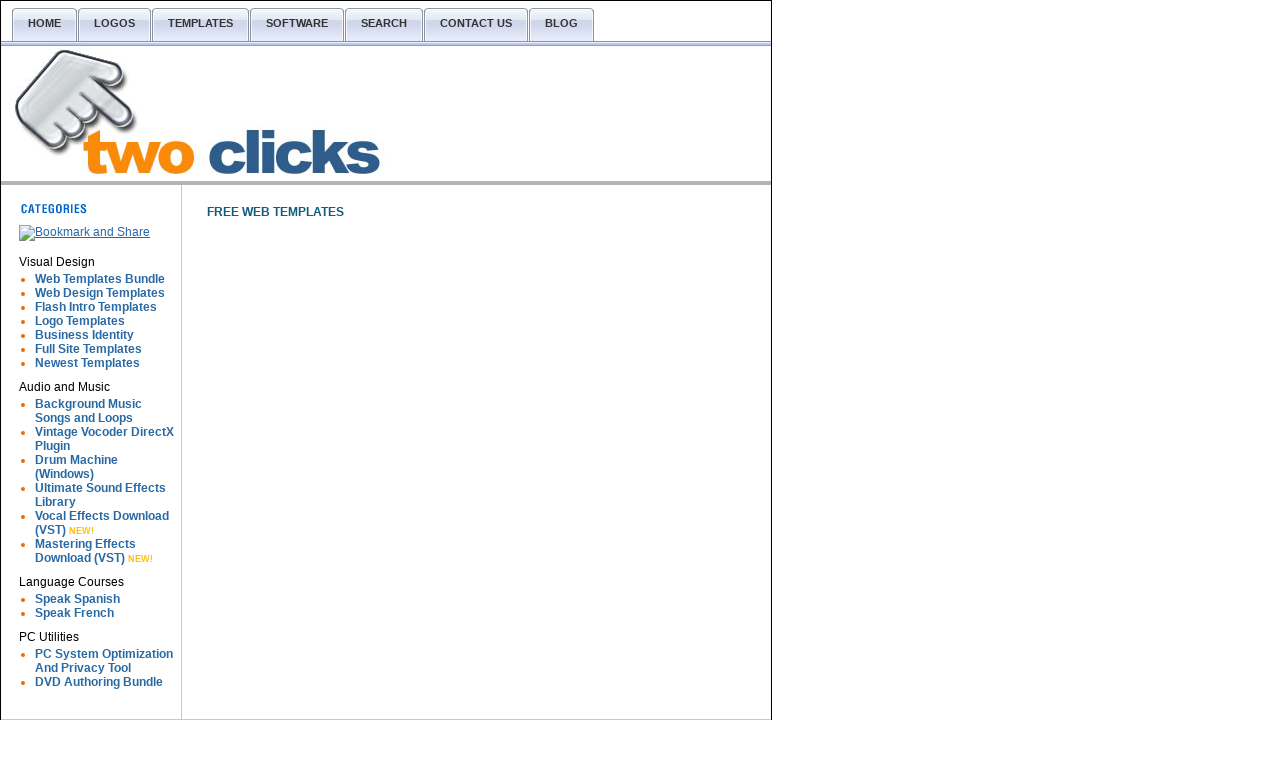

--- FILE ---
content_type: text/html
request_url: https://twoclicks.org/twoclicks.org/free-templates.asp
body_size: 4447
content:
<!DOCTYPE html PUBLIC "-//W3C//DTD XHTML 1.0 Transitional//EN" "http://www.w3.org/TR/xhtml1/DTD/xhtml1-transitional.dtd">
<html xmlns="http://www.w3.org/1999/xhtml">
<head>
<title>Two Clicks Website Templates. Free Website Templates.</title>
<link rel="stylesheet" href="styles.css" />
<link rel="stylesheet" href="colors.css" /><meta name="Keywords" content="twoclicks, free templates, freebies" />

<script type="text/javascript" language="JavaScript" src="common.js"></script>
<script type="text/javascript" language="JavaScript">
		document.onreadystatechange = HideStatus;
		IncludeAffInterface('categories&authors','pr_data.js');
		</script>
</head>
<body leftmargin="0" topmargin="0" marginwidth="0" marginheight="0"><meta name="description" content="Two clicks offers website tempates. Contact Us." />

<table width="770" cellspacing="0" cellpadding="0" class="body" align="center">
  <tr>
    <td colspan="2" style="padding-bottom:1px"><style type="text/css">
<!--* {margin:0;padding:0}
/* mac hide \*/
html,body{height:100%;width:100%;}
/* end hide */
body { 
	min-height:468px;/* for good browsers*/
	min-width:552px;/* for good browsers*/
/*	text-align: center;*/
}
/*#xouter{
	height:100%;
	width:100%;
	display:table;
	vertical-align:top;
}
#xcontainer {
	text-align: center;
	position:relative;
	vertical-align:top;
	display:table-cell;
	height: 150px;
	width: 770px;
}	
#xinner {
	width: 200px;
	height: 200px;
	text-align: top;
	margin-left:auto;
	margin-right:auto;
	border:0px;
}*/
#Layer1 {
	position:absolute;
	width:200px;
	height:200px;
	z-index:1;
	left: 65%;
	top: 1px;
}
-->
</style><style type="text/css">

/*Credits: CSSpplay */
/*URL: http://www.cssplay.co.uk/menus/pro_five */

.menu5 {padding:5px 0 0 1em; margin:0; list-style:none; height:40px; position:relative; background:transparent url(pro_five/pro_five_0c.gif) repeat-x left bottom; font-size:11px;}
.menu5 li {float:left; height:40px; margin-right:1px;}
.menu5 li a {display:block; float:left; height:40px; line-height:35px; color:#333; text-decoration:none; font-family:arial, verdana, sans-serif; font-weight:bold; text-align:center; padding:0 0 0 4px; cursor:pointer; background:url(pro_five/pro_five_0a.gif) no-repeat;}
.menu5 li a b {float:left; display:block; padding:0 16px 5px 12px; background:url(pro_five/pro_five_0b.gif) no-repeat right top;}
.menu5 li.current a {color:#000; background:url(pro_five/pro_five_2a.gif) no-repeat;}
.menu5 li.current a b {background:url(pro_five/pro_five_2b.gif) no-repeat right top;}
.menu5 li a:hover {color:#000; background: url(pro_five/pro_five_1a.gif) no-repeat;}
.menu5 li a:hover b {background:url(pro_five/pro_five_1b.gif) no-repeat right top;}
.menu5 li.current a:hover {color:#000; background: url(pro_five/pro_five_2a.gif) no-repeat; cursor:default;}
.menu5 li.current a:hover b {background:url(pro_five/pro_five_2b.gif) no-repeat right top;}

</style><!--<div id="#xouter"><div id="xcontainer">-->

<table width="770" border="0" cellpadding="0" cellspacing="0">
        <tr>
          <td colspan="6"><a href="default.asp"><img src="images/2clicks_top.jpg" alt="Two Clicks Digital Downloads Logo" width="770" height="134" border="0" /></a>
          <div id="Layer1">
<script type="text/javascript"><!--
google_ad_client = "pub-9023799778404770";
/* 200x200, created 9/2/08 */
google_ad_slot = "2842741476";
google_ad_width = 200;
google_ad_height = 200;
//-->
</script>
<script type="text/javascript"
src="http://pagead2.googlesyndication.com/pagead/show_ads.js">
</script></div></td>
        </tr>
        <tr>
<ul class="menu5">
<li><a href="http://www.twoclicks.org/"><b>HOME</b></a></li>
<li><a href="http://www.twoclicks.org/logo-templates.asp"><b>LOGOS</b></a></li>
<li><a href="http://www.twoclicks.org/templates-by-category.asp"><b>TEMPLATES</b></a></li>
<li><a href="http://www.twoclicks.org/Software-Downloads.asp"><b>SOFTWARE</b></a></li>
<li><a href="http://www.twoclicks.org/search.asp"><b>SEARCH</b></a></li>
<li><a href="http://www.twoclicks.org/contactus.asp"><b>CONTACT US</b></a></li>
<li><a href="http://www.twoclicks.blogspot.com"><b>BLOG</b></a></li>

<!--<li><a href="#nogo"><b>Search</b></a></li>-->
<!--<li class="current"><a href="http://www.twoclicks.org/search.asp"><b>SEARCH</b></a></li>-->
</ul></tr>
</table><!--</div></div>-->
</td>
  </tr>
  <tr>
    <td bgcolor="#B4B6B4"><img src="images/spacer.gif" width="180" height="4" alt = "" /></td>
    <td bgcolor="#B4B6B4"><img src="images/spacer.gif" width="589" height="4" alt = "" /></td>
  </tr>
  <tr>
    	<td class="leftBar" valign="top"><h1 align="left"><img src="images/txt_cat.gif" alt="CATEGORIES" width="70" height="12" title="" /></h1><!-- AddThis Button BEGIN -->
<a class="addthis_button" href="http://www.addthis.com/bookmark.php?v=250&amp;username=xa-4c8f16cc7181bd58"><img src="http://s7.addthis.com/static/btn/v2/lg-share-en.gif" width="125" height="16" alt="Bookmark and Share" style="border:0"/></a>
<script type="text/javascript" src="http://s7.addthis.com/js/250/addthis_widget.js#username=xa-4c8f16cc7181bd58"></script>
<!-- AddThis Button END -->
<br /><br />
<div align="left">Visual Design
    <ul class="leftMenu">
		<li><a href="TwoClicks-Web-Template-Package-Download.asp">Web Templates Bundle</a></li>
        <li><a href="webdesign-templates.asp">Web Design Templates</a></li>
      <li><a href="flash-intros.asp">Flash Intro Templates</a></li>
      <li><a href="logo-templates.asp">Logo Templates</a></li>
      <li><a href="business-identities.asp">Business Identity</a></li>
      <li><a href="full-sites.asp">Full Site Templates</a></li>
      <li><a href="recently-added.asp">Newest Templates</a></li>
    </ul>
    Audio and Music
      <ul class="leftMenu">
        <li><a href="/BACKGROUND-MUSIC-SONGS-AND-LOOPS.asp">Background Music Songs and Loops</a></li>
        <li><a href="/Vintage-Vocoder.asp">Vintage Vocoder DirectX Plugin</a></li>
        <!-- <li><a href="http://www.twoclicks.org/Guitar-Effects-Bundle.asp">Guitar Effects VST </a></li>-->
        <li><a href="http://www.twoclicks.org/drums-landing.asp">Drum Machine (Windows)</a></li>
<li><a href="http://www.twoclicks.org/Sound-Effects-Library.asp">Ultimate Sound Effects Library</a></li>
<li><a href="http://www.twoclicks.org/VST-Vocal-Effects-Download.asp">Vocal Effects Download (VST)</a><span class="style1"> NEW!</span></li>
<li><a href="http://www.twoclicks.org/Mastering-Effects-VST-Download.asp">Mastering Effects Download (VST)</a><span class="style1"> NEW!</span></li>
      </ul>
	  Language Courses
      <ul class="leftMenu">
        <li><a href="/Speak-Spanish-Course.asp">Speak Spanish</a></li>
   <li><a href="Speak-French-Course.asp">Speak French</a></li>
     <!--   <li><a href="http://www.twoclicks.org/drums-landing.asp">Drum Machine (Windows)</a></li>
<li><a href="http://www.twoclicks.org/Sound-Effects-Library.asp">Ultimate Sound Effects Library</a></li>-->
      </ul>
      PC Utilities
      <ul class="leftMenu">
        <li><a href="/PC-Clean-And-System-Optimizer.asp">PC System Optimization And Privacy Tool</a></li>
		<li><a href="/DVD-Authoring-Bundle.asp">DVD Authoring Bundle</a></li>
        <!-- <li><a href="http://www.twoclicks.org/Guitar-Effects-Bundle.asp">Guitar Effects VST </a></li>-->
      </ul>
  </div>
  <ul class="leftMenu">
  </ul><br />
<script type="text/javascript"><!--
google_ad_client = "pub-9023799778404770";
/* 160x600, created 9/2/08 */
google_ad_slot = "2881905903";
google_ad_width = 160;
google_ad_height = 600;
//-->
</script>
<script type="text/javascript"
src="http://pagead2.googlesyndication.com/pagead/show_ads.js">
</script>
     <!-- <ul class="leftMenu">
        <div>
 <div id="Layer1" class="categoryList">
        <script language="JavaScript" type="text/javascript">
			var curCatName;
			var bullet = "&rarr; ";
			var target = "_self";
			var url = "search.asp";
			var lnkParams = 'onClick="curCatName=this.innerHTML"';
			IncludeAffInterface('','pr_categories2');
			</script>
      </div></div></ul>--></td>
    <td id="content" valign="top"><h1><span>FREE WEB TEMPLATES</span></h1>
      <br />
      <!-- MyTemplateStorage.com Affiliate Interface. -->
<script type="text/javascript" src="http://www.templatehelp.com/codes/pr_interface_samples.php?bgcolor=%23FFFFFF&amp;pr_code=i5b38bFpCfB05RxWoO895e5YBfiU0g"></script>
<!-- End Of MyTemplateStorage.com Affiliate Interface. -->
      <br />
    <br /><!-- MyTemplateStorage.com Affiliate Interface. --><script type="text/javascript"><!--
google_ad_client = "pub-9023799778404770";
google_ad_width = 336;
google_ad_height = 280;
google_ad_format = "336x280_as";
google_ad_type = "text_image";
//2006-10-23: TwoClicks
google_ad_channel = "8922508728";
//--></script>
<script type="text/javascript"
  src="http://pagead2.googlesyndication.com/pagead/show_ads.js">
</script>
</td>
  </tr>
  <tr>
    <td colspan="2"><style type="text/css">
<!--
.style1 {
	color: #FF0000;
	font-size: 9px;
}
-->
</style>
<div class="footer" align="center">
  <div class="links"> Navigation:&nbsp;&nbsp; <a href="default.asp">Home</a> <a href="http://www.twoclicks.blogspot.com" target="_self">TwoClicks Blog</a><!-- <a href="terms.asp">Terms of Use</a> <a href="faq.asp">FAQ</a>--> <a href="affiliates.asp">Affiliate Program</a> <!--<a href="log-in.asp">Log In</a> --><a href="contactus.asp">Contact Us</a> <a href="search.asp">Search</a><br />
    Free Downloads : <a href="free-templates.asp">Free Web Templates</a> <a href="free-stock-photos.asp">Free Stock Photos</a><br />
          Products &amp; Features:&nbsp;&nbsp; <a href="TwoClicks-Web-Template-Package-Download.asp">Web Templates Bundle </a><span class="style1">NEW!</span> <a href="webdesign-templates.asp">Web Design Templates</a> <a href="flash-intros.asp">Flash Intros</a> <a href="logo-templates.asp">Logo Templates</a> <a href="business-identities.asp">Business Identity</a> <a href="full-sites.asp">Full Site Templates</a>  <br />
          <a href="http://www.richmondwebservices.com/merchantsolutions.asp">Merchant Accounts</a> 
<a href="http://www.twoclicks.org/webcolor/asp/">Web Color Scheme Designer</a> <a href="http://www.twoclicks.org/ebay-sales.asp">Ebay Items</a> <a href="http://www.surveymonkey.com/s.aspx?sm=dH9O_2bvqU4mSqjzAEM6u1hA_3d_3d">Tell Us What You Think</a><br />
<script type="text/javascript"><!--
google_ad_client = "pub-9023799778404770";
google_ad_width = 728;
google_ad_height = 15;
google_ad_format = "728x15_0ads_al_s";
google_ad_channel ="8922508728";
google_color_border = "333333";
google_color_bg = "4C4C4C";
google_color_link = "FFFFFF";
google_color_text = "E6E6E6";
google_color_url = "F2984C";
//--></script>
<script type="text/javascript"
  src="http://pagead2.googlesyndication.com/pagead/show_ads.js">
</script>
  <br />
  <br />
  </div>
  <div style="margin-top:8px">Copyright &copy; 2006-2012. All rights reserved.<br />
    Two Clicks offers a unique variety of website design, logo design and audio/visual products. Browse the site to view professional world-class designs, killer audio tools and other products designed to improve your identity, creativity and presence in two clicks.. <br />
    Website Powered By <a href="http://www.richmondwebservices.com/Green-Power.asp">100% Renewable Energy</a>.<br />
    <br />
  <!--<a href="http://www.certifyr.com/compliance.cfm?website=http://www.twoclicks.org&amp;checksum=6&amp;refer"><img src="http://www.certifyr.com/web20button.gif" alt="Two Clicks is officially certified Web 2.0 Compliant!" border="0" /></a>--></div>
</div><script src="http://www.google-analytics.com/urchin.js" type="text/javascript">
</script>
<script type="text/javascript">
_uacct = "UA-258313-3";
urchinTracker();
</script>
    </td>
  </tr>
</table>
</body>
</html>


--- FILE ---
content_type: text/css
request_url: https://twoclicks.org/twoclicks.org/styles.css
body_size: 674
content:
BODY{
	margin:  0;
	padding: 0;
}
.body{
	width:  770px;
	border: 1px solid black;
}
.leftBar{
	border-right: 1px solid #C5CAC5;
}

.footer{
	border-top: 1px solid #C5CAC5;
}
BODY, TD{
	font-family: Tahoma, Verdana, Arial, Helvetica;
	font-size: 12px;
}
.mainTable{border: 1px solid Black}
A{
	color: #2969A4;
}
A:visited{
	color: #5281BD;
}
A:hover{
	color: #FF9B19;
}
UL{
	margin-top:    3px;
	margin-bottom: 10px;
	padding-left:  16px;
	margin-left:   0px;
}
H1,H2,H3,H4{
	font-family: Tahoma, Verdana, Helvetica;
	color: #2969A4;
	font-weight: bold;
	margin: 0;
	padding:0;
	margin-top:    10px;
	margin-bottom: 10px;
}
H1,H2{
	font-size: 12px;
	color: #2969A4;
	font-weight: bold;
}
H2{
	color: Black;
}
H3{
	font-size: 11px;
	color: black;
	margin-bottom: 5px;
}
H4{
	color: Black;
	font-size: 10px;
	margin-bottom: 0;
}
.leftBar{
	padding-left: 18px;
	padding-right: 4px;
	padding-top:   8px;
	padding-bottom:6px;
}
.leftMenu SPAN{color: #FFBE10}
.leftMenu{
	font-weight: bold;
}
.leftMenu A{
	color: #2969A4;
	text-decoration: none;
}
.leftMenu A:visited{color: #255E93}
.leftMenu A:hover  {color: #FFBE10}
.categoryList{line-height:1.1em}
.categoryList A{text-decoration:none}
#content{
	padding-top:   10px;
	padding-left:  25px;
	padding-right: 24px;
	padding-bottom:2px;
}
.footer{
	padding-top:    8px;
	padding-bottom: 8px;
}
.footer, .footer TD{font-size: 11px}
.footer A{
	text-decoration: underline;
	color: Black;
}
.footer .links A{margin-right: 6px}
.footer A:visited{color: #393939}
.footer A:hover{color: #FF9B19}
P{
	margin: 0;
	margin-bottom: 1ex;
}

.button{
	font-weight: bold;
	font-size: 10px;
	text-transform: uppercase;
	border: 0px solid White;
	padding: 2px;
	vertical-align: center;
	height: 20px;
	display: inline-block;
}
INPUT.text, SELECT{
	border: 1px solid Gray;
	font-size: 12px;
	height: 20px;
	vertical-align: center;
}

--- FILE ---
content_type: text/css
request_url: https://twoclicks.org/twoclicks.org/colors.css
body_size: 133
content:
A        {color: #2969A4}
A:hover  {color: Blue}
A:visited{color: #5281BD}
H1,H2,H3,H4{color: #125C7D}
.rightBar{color: #E66900}
.leftMenu LI{color:#EE6900}
.leftMenu A {color:#2969A4}
.leftMenu A:visited{color: #255E93}
.leftMenu A:hover  {color: Blue}
.categoryList A{color:#000000}
.categoryList A:visited{color:#000000}
.button{
	color: White;
	background-color: #145C98;
}
.footer A:visited{color: #393939}
.footer A:hover{color: Blue}
.footer A{color: Black}
.leftBar,.footer {border-color: #C5CAC5}

--- FILE ---
content_type: application/javascript
request_url: https://twoclicks.org/twoclicks.org/common.js
body_size: 400
content:
var affInterfaceOptions = '&pr_code=qjdg1Z7665O7Xdt0E66892IHfI58yU&cols=3&rows=4&shop=n2-blue';

function IncludeAffInterface(options,file){
	if(!file) file = 'pr_interface';
	options = affInterfaceOptions + (options ? '&'+options : '');
	document.write('<SCRIPT type="text/javascript" language="JavaScript" src="http://www.templatehelp.com/codes/'+file+'.php?'+options+'"><'+'/SCRIPT>');
}

function Popup(url){
	window.open(
		url,
		'window',
		'width=600, height=600, resizable=yes, scrollbars=yes, location=no,  toolbar=no, menubar=no, status=no'
	);
}
// Hide "www.mytemplatestorage.com" from status bar
function HideStatus(){
	window.status = document.readyState!="complete" ?
		"Loading..." : window.defaultStatus;
}
document.onreadystatechange = HideStatus;